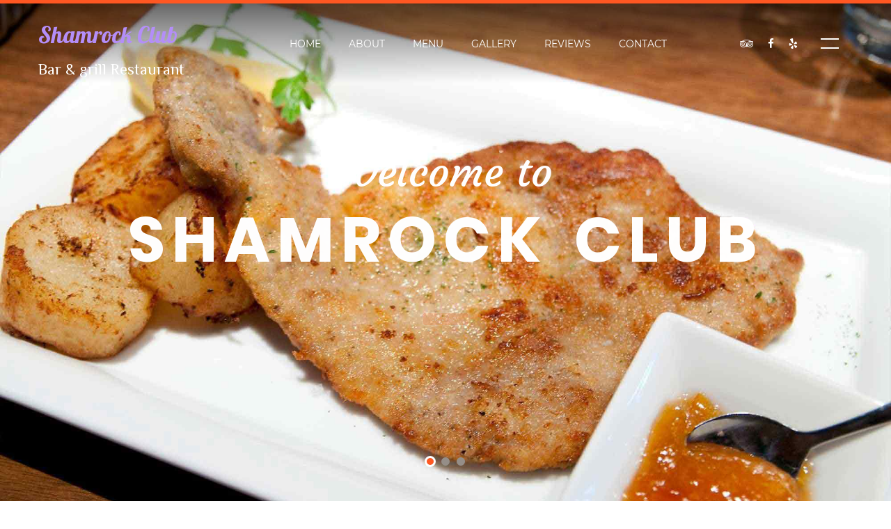

--- FILE ---
content_type: text/html; charset=UTF-8
request_url: https://shamrockclub.top/
body_size: 6404
content:
















<!DOCTYPE html>
<html lang="en">
<head>
<title>Shamrock Club - Wibaux,MT | Menu,Photos,Reviews</title>
<meta name="description" content="Shamrock Club Wibaux, Shamrock Club Wibaux Online ordering, online order accepting credit card, Shamrock Club Friendly service in a clean establishment, everything we ordered was delicious!, Your Fresh & Healthy Services!, Serving delicious Asian fusion food since 1982! ">
<meta name="keywords" content="Shamrock Club Wibaux, Shamrock Club Friendly service in a clean establishment, everything we ordered was delicious!, Your Fresh & Healthy Services!, Serving delicious Asian fusion food since 1982! ">
<meta charset="UTF-8">
<meta name="viewport" content="width=device-width, initial-scale=1">
<link rel="shortcut icon" href="/img/icon/45.png">
<!--===============================================================================================-->	
<!--===============================================================================================-->
<link rel="stylesheet" type="text/css" href="/content/S1/css/bootstrap.min.css">
<!--===============================================================================================-->
<link rel="stylesheet" type="text/css" href="/content/S1/css/font-awesome.min.css">
<!--===============================================================================================-->
<link rel="stylesheet" type="text/css" href="/content/S1/css/themify-icons.css">
<!--===============================================================================================-->
<link rel="stylesheet" type="text/css" href="/content/S1/css/animate.css">
<!--===============================================================================================-->	
<link rel="stylesheet" type="text/css" href="/content/S1/css/hamburgers.min.css">
<!--===============================================================================================-->
<link rel="stylesheet" type="text/css" href="/content/S1/css/animsition.min.css">
<!--===============================================================================================-->
<link rel="stylesheet" type="text/css" href="/content/S1/css/select2.min.css">
<!--===============================================================================================-->	
<link rel="stylesheet" type="text/css" href="/content/S1/css/daterangepicker.css">
<!--===============================================================================================-->
<link rel="stylesheet" type="text/css" href="/content/S1/css/slick.css">
<!--===============================================================================================-->
<link rel="stylesheet" type="text/css" href="/content/S1/css/lightbox.min.css">
<!--===============================================================================================-->
<link rel="stylesheet" type="text/css" href="/content/S1/css/util.css">
<link rel="stylesheet" type="text/css" href="/content/S1/css/main.css">
<!--===============================================================================================-->
<link href="https://fonts.googleapis.com/css?family=Flavors|Romanesco|Vibes|Bilbo|Tulpen One|Lovers Quarrel|Federo|Notable|Anton|Denk One|Odibee Sans|Lobster|Pacifico|Staatliches|Abril Fatface|Permanent Marker|Righteous|Taviraj|El Messiri|Audiowide|Rock Salt|Mr Dafoe|Fredericka the Great|Rye|Vast Shadow|Shojumaru|Frijole|Limelight|Bungee Shade|Fascinate Inline|Akronim|Mystery Quest|Barrio|Caesar Dressing|Zhi Mang Xing|Long Cang|Ma Shan Zheng|ZCOOL QingKe HuangYou|ZCOOL XiaoWei" rel="stylesheet">


<style>
.wrap-menu-header{ border-top: 5px solid #ff5722;}
.btn1{background: #ff5722;}
.slick1-dots li.slick-active button{     background-color: #ff5722; }
.tit2 , .txt15 , a:hover{ color: #ff5722; }
.bo4{    border: 4px solid #ff5722;}
.slick3-dots li.slick-active button {
    border: 1px solid #ff5722;
    background-color: #ff5722;
}
</style>


<!-- Google tag (gtag.js) -->
<script async src="https://www.googletagmanager.com/gtag/js?id=G-QZYSHRF9XL"></script>
<script>
  window.dataLayer = window.dataLayer || [];
  function gtag(){dataLayer.push(arguments);}
  gtag('js', new Date());

  gtag('config', 'G-QZYSHRF9XL');
</script>
<!--script charset="UTF-8" id="LA_COLLECT" src="//sdk.51.la/js-sdk-pro.min.js"></script>
<script>LA.init({id:"3JZAfjlbjIxICGhe",ck:"3JZAfjlbjIxICGhe"})</script-->
</head>
<body class="@animsition">

<!-- Header -->
<header>
<!-- Header desktop -->
<div class="wrap-menu-header gradient1 trans-0-4">
<div class="container h-full">
<div class="wrap_header trans-0-3">
<!-- Logo -->		
<div class="logo">
<a href="./">
<font style="font-family: 'Lobster';color:#fff; font-size: 30px; line-height: 45px;"><span style="color:#b48ef8; font-size: 33px;">Shamrock Club </span></font><br><font style="font-family:'ZCOOL XiaoWei'; font-size: 22px;color:#fff;">Bar & grill Restaurant  <font style="font-size: 27px;color:#b48ef8; font-family:'Ma Shan Zheng';"> </font></font></a>
</div>

<!-- Menu -->
<div class="wrap_menu p-l-45 p-l-0-xl">
<nav class="menu">
<ul class="main_menu">
<li>
<a href="https://kami-japan.com">Home</a>
</li>
<li>
<!-- <a href="javascript:void" data-glf-cuid="f4b44c75-222c-4319-8c33-eda0a25bbcf0" data-glf-ruid="51f74f12-89a4-438d-ac0c-581e29576826">Order Now</a> -->
<a href="https://kami-japan.com/about">About</a>
</li>
<li>
<a href="https://kami-japan.com/menu">Menu</a>
</li>
<li>
<a href="https://kami-japan.com/gallery">Gallery</a>
</li>
<li>
<a href="https://kami-japan.com/reviews">Reviews</a>
</li>
<li>
<a href="https://kami-japan.com/contact">Contact</a>
</li>
</ul>
</nav>
</div>

<!-- Social -->
<div class="social flex-w flex-l-m p-r-20">
<a href=""><i class="fa fa-tripadvisor" aria-hidden="true"></i></a>
<a href=""><i class="fa fa-facebook m-l-21" aria-hidden="true"></i></a>
<a href=""><i class="fa fa-yelp m-l-21" aria-hidden="true"></i></a>

<button class="btn-show-sidebar m-l-33 trans-0-4"></button>
</div>
</div>
</div>
</div>
</header>

<!-- Sidebar -->
<aside class="sidebar trans-0-4">
<!-- Button Hide sidebar -->
<button class="btn-hide-sidebar ti-close color0-hov trans-0-4"></button>

<!-- - -->
<ul class="menu-sidebar p-t-95 p-b-70">
<li class="t-center m-b-13">
<a href="/https://kami-japan.com" class="txt19">Home</a>
</li>

<li class="t-center m-b-13">
<a href="https://kami-japan.com/menu" class="txt19">Menu</a>
</li>
<li class="t-center m-b-13">
<a href="https://kami-japan.com/gallery" class="txt19">Gallery</a>
</li>
<li class="t-center m-b-13">
<a href="https://kami-japan.com/reviews" class="txt19">Reviews</a>
</li>

<li class="t-center m-b-33">
<a href="https://kami-japan.com/contact" class="txt19">Contact</a>
</li>

<li class="t-center">
<!-- Button3 -->
<a href="https://kami-japan.com/menu"><span class="btn3 flex-c-m size13 txt11 trans-0-4 m-l-r-auto" >Order Now</span></a>
<script src="https://www.foodbooking.com/widget/js/ewm2.js" defer async ></script>

</li>
</ul>

<!-- - -->
<div class="gallery-sidebar t-center p-l-60 p-r-60 p-b-40">
<!-- - -->
<h4 class="txt20 m-b-33">
Gallery
</h4>

<!-- Gallery -->
<div class="wrap-gallery-sidebar flex-w">
<a class="item-gallery-sidebar wrap-pic-w" href="img/photos/1723961586.jpg" data-lightbox="gallery-footer">
<img src="img/photos/1723961586.jpg" alt="GALLERY">
</a>

<a class="item-gallery-sidebar wrap-pic-w" href="img/photos/1723961426.jpg" data-lightbox="gallery-footer">
<img src="img/photos/1723961426.jpg" alt="GALLERY">
</a>

<a class="item-gallery-sidebar wrap-pic-w" href="img/photos/1723961573.jpg" data-lightbox="gallery-footer">
<img src="img/photos/1723961573.jpg" alt="GALLERY">
</a>

<a class="item-gallery-sidebar wrap-pic-w" href="img/photos/1723961245.jpg" data-lightbox="gallery-footer">
<img src="img/photos/1723961245.jpg" alt="GALLERY">
</a>

<a class="item-gallery-sidebar wrap-pic-w" href="img/photos/1723961365.jpg" data-lightbox="gallery-footer">
<img src="img/photos/1723961365.jpg" alt="GALLERY">
</a>

<a class="item-gallery-sidebar wrap-pic-w" href="img/photos/1723961201.jpg" data-lightbox="gallery-footer">
<img src="img/photos/1723961201.jpg" alt="GALLERY">
</a>

<a class="item-gallery-sidebar wrap-pic-w" href="img/photos/1723961433.jpg" data-lightbox="gallery-footer">
<img src="img/photos/1723961433.jpg" alt="GALLERY">
</a>

<a class="item-gallery-sidebar wrap-pic-w" href="img/photos/1723961899.jpg" data-lightbox="gallery-footer">
<img src="img/photos/1723961899.jpg" alt="GALLERY">
</a>

<a class="item-gallery-sidebar wrap-pic-w" href="img/photos/1723961426.jpg" data-lightbox="gallery-footer">
<img src="img/photos/1723961426.jpg" alt="GALLERY">
</a>
</div>
</div>
</aside>

<!-- Slide1 -->
<section class="section-slide">
<div class="wrap-slick1">
<div class="slick1">
<div class="item-slick1 item1-slick1" style="background-image: url(img/photos/1723961674.jpg);">
<div class="wrap-content-slide1 sizefull flex-col-c-m p-l-15 p-r-15 p-t-150 p-b-170">
<span class="caption1-slide1 txt1 t-center animated visible-false m-b-15" data-appear="fadeInDown">
Welcome to
</span>
<h2 class="caption2-slide1 tit1 t-center animated visible-false m-b-37" data-appear="fadeInUp">
Shamrock Club</h2>
<div class="wrap-btn-slide1 animated visible-false" data-appear="zoomIn">
<a href="https://kami-japan.com/menu"><span class="btn1 flex-c-m size1 txt3 trans-0-4"  data-glf-ruid="51f74f12-89a4-438d-ac0c-581e29576826">ORDER NOW</span> 
</div>
</div>
</div>




<div class="item-slick1 item2-slick1" style="background-image: url(img/photos/1723961546.jpg);">
<div class="wrap-content-slide1 sizefull flex-col-c-m p-l-15 p-r-15 p-t-150 p-b-170">
<span class="caption1-slide1 txt1 t-center animated visible-false m-b-15" data-appear="rollIn">

</span>

<h2 class="caption2-slide1 tit1 t-center animated visible-false m-b-37" data-appear="lightSpeedIn">

</h2>

<div class="wrap-btn-slide1 animated visible-false" data-appear="slideInUp">
<!-- <span class="btn1 flex-c-m size1 txt3 trans-0-4" data-glf-cuid="f4b44c75-222c-4319-8c33-eda0a25bbcf0" data-glf-ruid="51f74f12-89a4-438d-ac0c-581e29576826">Order Now</span> -->

<a href="/menu"><span class="btn1 flex-c-m size1 txt3 trans-0-4"  data-glf-ruid="51f74f12-89a4-438d-ac0c-581e29576826">ORDER NOW</span></a>
</div>
</div>
</div>






</div>

<div class="wrap-slick1-dots"></div>
</div>
</section>

<!-- Welcome -->
<section class="section-welcome bg1-pattern p-t-120 p-b-105">
<div class="container">
<div class="row">
<div class="col-md-6 p-t-45 p-b-30">
<div class="wrap-text-welcome t-center">
<span class="tit2 t-center">
Welcome to Shamrock Club Restaurant!</span>

<h3 class="tit3 t-center m-b-35 m-t-5">
Shamrock Club</h3>

<p class="t-center m-b-22 size3 m-l-r-auto">
Shamrock Club Restaurant has been delighting customers with our impeccable food and excellent service for four decades! Our talented chefs use only fresh ingredients to prepare each dish with care and attention to detail. We take great pride in every creation we serve, and we‘re always happy to customize dishes to your exact preferences. At Shamrock Club, our goal is to bring a smile to your face with every bite.</p>

<a href="https://kami-japan.com/menu"   class="txt4">
Our Menu
<i class="fa fa-long-arrow-right m-l-10" aria-hidden="true"></i>
</a>
</div>
</div>

<div class="col-md-6 p-b-30">
<div class="wrap-pic-welcome size2 bo-rad-10 hov-img-zoom m-l-r-auto">
<img src="img/photos/1723961630.jpg" alt="IMG-OUR">
</div>
</div>
</div>
</div>
</section>

<!-- Intro -->
<section class="section-intro">
<div class="header-intro parallax100 t-center p-t-135 p-b-158" style="background-image: url(img/photos/1723961546.jpg);">
<span class="tit2 p-l-15 p-r-15">
Discover
</span>

<h3 class="tit4 t-center p-l-15 p-r-15 p-t-3">
Shamrock Club</h3>
</div>

<div class="content-intro bg-white p-t-77 p-b-133">
<div class="container">
<div class="row">
<div class="col-md-4 p-t-30">
<!-- Block1 -->
<div class="blo1">
<div class="wrap-pic-blo1 bo-rad-10 hov-img-zoom">
<a href="https://kami-japan.com/gallery"><img src="img/photos/1724124225.jpg" alt="IMG-INTRO"></a>
</div>

<div class="wrap-text-blo1 p-t-35">
<a href="https://kami-japan.com/gallery"><h4 class="txt5 color0-hov trans-0-4 m-b-13">
Huli Huli Chicken</h4></a>

<p class="m-b-20">
Huli Huli Chicken is a Hawaiian-inspired BBQ Chicken. It’s sweet and savory and smoky and ABSOLUTELY delicious. Kids can even help whip the marinade and it’s something my family all loves.  For a great meal with Hawaiian vibes, we love to serve it with a classic island combo of white rice and macaroni salad! It’s also great in any type of grain bowl, with your favorite roasted vegetable, and leftovers are just as great (hot or cold!)</p>

<a href="https://kami-japan.com/gallery" class="txt4">
Find More
<i class="fa fa-long-arrow-right m-l-10" aria-hidden="true"></i>
</a>
</div>
</div>
</div>

<div class="col-md-4 p-t-30">
<!-- Block1 -->
<div class="blo1">
<div class="wrap-pic-blo1 bo-rad-10 hov-img-zoom">
<a href="https://kami-japan.com/gallery"><img src="img/photos/1724124312.jpg" alt="IMG-INTRO"></a>
</div>

<div class="wrap-text-blo1 p-t-35">
<a href="https://kami-japan.com/gallery"><h4 class="txt5 color0-hov trans-0-4 m-b-13">
Smoked Baby Back Ribs</h4></a>

<p class="m-b-20">
One thing I’ve learned about backyard meat smoking, is that in most cases, it’s not so much about the “recipe” as it is about the method.  With smoking, you need to know your cut of meat, and you need to know your cooking method.  Spices, sauces, and rubs are just ancillary after that.  In this post I’m going to show you how I cook smoked ribs on my pellet smoker and they turn out perfect every time! If you’re looking for an indoor rib method, try my Pressure Cooker or Slow Cooker Ribs.</p>

<a href="https://kami-japan.com/gallery" class="txt4">
Find More
<i class="fa fa-long-arrow-right m-l-10" aria-hidden="true"></i>
</a>
</div>
</div>
</div>

<div class="col-md-4 p-t-30">
<!-- Block1 -->
<div class="blo1">
<div class="wrap-pic-blo1 bo-rad-10 hov-img-zoom">
<a href="https://kami-japan.com/gallery"><img src="img/photos/1724124049.jpg" alt="IMG-INTRO"></a>
</div>

<div class="wrap-text-blo1 p-t-35">
<a href="https://kami-japan.com/gallery"><h4 class="txt5 color0-hov trans-0-4 m-b-13">
Smoked Tri Tip Roast</h4></a>

<p class="m-b-20">
Tri tip is one of my very favorite cuts of beef. It’s perfectly sized for a family dinner, and not overwhelming to cook in both size and effort. it only needs minimal seasoning and a couple hours on the smoker- and there’s no complicated steps like spritzing with liquid or brushing with sauce. Simply leave it on for a couple hours and then give it a quick sear and it’s the most perfect no-fuss summer meal that’s sure to impress! Keep reading for instructions on how to make the perfect smoked tri tip roast.</p>

<a href="https://kami-japan.com/gallery" class="txt4">
Find More
<i class="fa fa-long-arrow-right m-l-10" aria-hidden="true"></i>
</a>
</div>
</div>
</div>

</div>
</div>
</div>
</section>

<!-- Our menu -->
<section class="section-ourmenu bg2-pattern p-t-115 p-b-120">
<div class="container">
<div class="title-section-ourmenu t-center m-b-22">
<span class="tit2 t-center">
Discover
</span>

<h3 class="tit5 t-center m-t-2">
The Gallery
</h3>
</div>

<div class="row" onclick="location.href='/gallery'">
<div class="col-md-8">
<div class="row">
<div class="col-sm-6">
<!-- Item our menu -->
<div class="item-ourmenu bo-rad-10 hov-img-zoom pos-relative m-t-30">
<img src="img/photos/1723961586.jpg" alt="IMG-MENU">

<!-- Button2 -->



</div>
</div>

<div class="col-sm-6">
<!-- Item our menu -->
<div class="item-ourmenu bo-rad-10 hov-img-zoom pos-relative m-t-30">
<img src="img/photos/1723961426.jpg" alt="IMG-MENU">

<!-- Button2 -->

</div>
</div>

<div class="col-12">
<!-- Item our menu -->
<div class="item-ourmenu bo-rad-10 hov-img-zoom pos-relative m-t-30">
<img src="img/photos/1723961573.jpg" alt="IMG-MENU">

<!-- Button2 -->

</div>
</div>
</div>
</div>

<div class="col-md-4">
<div class="row">
<div class="col-12">
<!-- Item our menu -->
<div class="item-ourmenu bo-rad-10 hov-img-zoom pos-relative m-t-30">
<img src="img/photos/1723961245.jpg" alt="IMG-MENU">

<!-- Button2 -->

</div>
</div>

<div class="col-12">
<!-- Item our menu -->
<div class="item-ourmenu bo-rad-10 hov-img-zoom pos-relative m-t-30">
<img src="img/photos/1723961365.jpg" alt="IMG-MENU">

<!-- Button2 -->

</div>
</div>

<div class="col-12">
<!-- Item our menu -->
<div class="item-ourmenu bo-rad-10 hov-img-zoom pos-relative m-t-30">
<img src="img/photos/1723961201.jpg" alt="IMG-MENU">

<!-- Button2 -->

</div>
</div>
</div>
</div>
</div>

</div>
</section>

<!-- Review -->
<section class="section-review p-t-115">
<!-- - -->
<div class="title-review t-center m-b-2">
<span class="tit2 p-l-15 p-r-15">
Customers Say
</span>

<h3 class="tit8 t-center p-l-20 p-r-15 p-t-3">
Review
</h3>
</div>

<!-- - -->
<div class="wrap-slick3">
<div class="slick3">
<div class="item-slick3 item1-slick3">
<div class="wrap-content-slide3 p-b-50 p-t-50">
<div class="container">
<div class="pic-review size14 bo4 wrap-cir-pic m-l-r-auto animated visible-false" data-appear="zoomIn">
<img src="/content/S1/picture/avatar-01.jpg" alt="IGM-AVATAR">
</div>

<div class="content-review m-t-33 animated visible-false" data-appear="fadeInUp">
<p class="t-center txt12 size15 m-l-r-auto">
“ Had delivered food for UberEats. Definitely a pleasant environment to get your grub on. Clean, friendly staff & has a unique look. I personally haven’t tried the food, but still recommend giving it a shot. I understand UE is looked down upon due to its fees, but I can’t do much about it, whereas couriers spend a lot of energy getting from A to B. ”
</p>

<div class="star-review fs-18 color0 flex-c-m m-t-12">
<i class="fa fa-star" aria-hidden="true"></i>
<i class="fa fa-star p-l-1" aria-hidden="true"></i>
<i class="fa fa-star p-l-1" aria-hidden="true"></i>
<i class="fa fa-star p-l-1" aria-hidden="true"></i>
<i class="fa fa-star p-l-1" aria-hidden="true"></i>
</div>

<div class="more-review txt4 t-center animated visible-false m-t-32" data-appear="fadeInUp">

Lion</div>
</div>
</div>
</div>
</div>

<div class="item-slick3 item2-slick3">
<div class="wrap-content-slide3 p-b-50 p-t-50">
<div class="container">
<div class="pic-review size14 bo4 wrap-cir-pic m-l-r-auto animated visible-false" data-appear="zoomIn">
<img src="/content/S1/picture/avatar-04.jpg" alt="IGM-AVATAR">
</div>

<div class="content-review m-t-33 animated visible-false" data-appear="fadeInUp">
<p class="t-center txt12 size15 m-l-r-auto">
“ You have got to visit this location. The food was amazing! It is a hidden gem within walking distance from timessquare. If you like spicy food, ask for a little spice because they will bring the spice. Lol! Amazing service. Amazing food at a reasonable price. ”
</p>

<div class="star-review fs-18 color0 flex-c-m m-t-12">
<i class="fa fa-star" aria-hidden="true"></i>
<i class="fa fa-star p-l-1" aria-hidden="true"></i>
<i class="fa fa-star p-l-1" aria-hidden="true"></i>
<i class="fa fa-star p-l-1" aria-hidden="true"></i>
<i class="fa fa-star p-l-1" aria-hidden="true"></i>
</div>

<div class="more-review txt4 t-center animated visible-false m-t-32" data-appear="fadeInUp">
Eunice</div>
</div>
</div>
</div>
</div>

<div class="item-slick3 item3-slick3">
<div class="wrap-content-slide3 p-b-50 p-t-50">
<div class="container">
<div class="pic-review size14 bo4 wrap-cir-pic m-l-r-auto animated visible-false" data-appear="zoomIn">
<img src="/content/S1/picture/avatar-05.jpg" alt="IGM-AVATAR">
</div>

<div class="content-review m-t-33 animated visible-false" data-appear="fadeInUp">
<p class="t-center txt12 size15 m-l-r-auto">
“ My boyfriend and I order from this restaurant often. Excellent food (especially the mapo tofu), excellent service. We highly recommend! cook with traditional way, you can smell the oringinal scent just entering the store. ”
</p>

<div class="star-review fs-18 color0 flex-c-m m-t-12">
<i class="fa fa-star" aria-hidden="true"></i>
<i class="fa fa-star p-l-1" aria-hidden="true"></i>
<i class="fa fa-star p-l-1" aria-hidden="true"></i>
<i class="fa fa-star p-l-1" aria-hidden="true"></i>
<i class="fa fa-star p-l-1" aria-hidden="true"></i>
</div>

<div class="more-review txt4 t-center animated visible-false m-t-32" data-appear="fadeInUp">
Song</div>
</div>
</div>
</div>
</div>

</div>

<div class="wrap-slick3-dots m-t-30"></div>
</div>
</section>


<!-- Footer -->
<footer class="bg1">
<div class="container p-t-40 p-b-70">
<div class="row">
<div class="col-sm-6 col-md-4 p-t-50">
<!-- - -->
<h4 class="txt13 m-b-33">
Contact Us
</h4>

<ul class="m-b-70">
<li class="txt14 m-b-14">
<i class="fa fa-map-marker fs-16 dis-inline-block size19" aria-hidden="true"></i>
100 Wibaux St, Wibaux, MT 59353</li>

<li class="txt14 m-b-14">
<i class="fa fa-phone fs-16 dis-inline-block size19" aria-hidden="true"></i>
(406) 796-8250</li>
</ul>

<!-- - -->
<h4 class="txt13 m-b-32">
Opening Times
</h4>

<ul style="color:#999999; font-size:14px;">
<li class="txt14">
</li>
</ul>
</div>

<div class="col-sm-6 col-md-4 p-t-50">
<!-- - -->
<h4 class="txt13 m-b-33">
Latest Review
</h4>

<div class="m-b-25">
<span class="fs-13 color2 m-r-5">
<i class="fa fa-google" aria-hidden="true"></i>
</span>
<a href="#" class="txt15">
@Lion</a>

<p class="txt14 m-b-18">
Had delivered food for UberEats. Definitely a pleasant environment to get your grub on. Clean, friendly staff & has a unique look. I personally haven’t tried the food, but still recommend giving it a shot. I understand UE is looked down upon due to its fees, but I can’t do much about it, whereas couriers spend a lot of energy getting from A to B.<br>
</p>


</div>

<div>
<span class="fs-13 color2 m-r-5">
<i class="fa fa-google" aria-hidden="true"></i>
</span>
<a href="#" class="txt15">
@Eunice</a>

<p class="txt14 m-b-18">
You have got to visit this location. The food was amazing! It is a hidden gem within walking distance from timessquare. If you like spicy food, ask for a little spice because they will bring the spice. Lol! Amazing service. Amazing food at a reasonable price.</p>

</div>
</div>

<div class="col-sm-6 col-md-4 p-t-50">
<!-- - -->
<h4 class="txt13 m-b-38">
Gallery
</h4>

<!-- Gallery footer -->
<div class="wrap-gallery-footer flex-w">
<a class="item-gallery-footer wrap-pic-w" href="img/photos/1723961586.jpg" data-lightbox="gallery-footer">
<img src="img/photos/1723961586.jpg" alt="GALLERY">
</a>

<a class="item-gallery-footer wrap-pic-w" href="img/photos/1723961426.jpg" data-lightbox="gallery-footer">
<img src="img/photos/1723961426.jpg" alt="GALLERY">
</a>

<a class="item-gallery-footer wrap-pic-w" href="img/photos/1723961573.jpg" data-lightbox="gallery-footer">
<img src="img/photos/1723961573.jpg" alt="GALLERY">
</a>

<a class="item-gallery-footer wrap-pic-w" href="img/photos/1723961245.jpg" data-lightbox="gallery-footer">
<img src="img/photos/1723961245.jpg" alt="GALLERY">
</a>

<a class="item-gallery-footer wrap-pic-w" href="img/photos/1723961365.jpg" data-lightbox="gallery-footer">
<img src="img/photos/1723961365.jpg" alt="GALLERY">
</a>

<a class="item-gallery-footer wrap-pic-w" href="img/photos/1723961201.jpg" data-lightbox="gallery-footer">
<img src="img/photos/1723961201.jpg" alt="GALLERY">
</a>

<a class="item-gallery-footer wrap-pic-w" href="img/photos/1723961433.jpg" data-lightbox="gallery-footer">
<img src="img/photos/1723961433.jpg" alt="GALLERY">
</a>

<a class="item-gallery-footer wrap-pic-w" href="img/photos/1723961899.jpg" data-lightbox="gallery-footer">
<img src="img/photos/1723961899.jpg" alt="GALLERY">
</a>

<a class="item-gallery-footer wrap-pic-w" href="img/photos/1723961426.jpg" data-lightbox="gallery-footer">
<img src="img/photos/1723961426.jpg" alt="GALLERY">
</a>

<a class="item-gallery-footer wrap-pic-w" href="img/photos/1723961259.jpg" data-lightbox="gallery-footer">
<img src="img/photos/1723961259.jpg" alt="GALLERY">
</a>

<a class="item-gallery-footer wrap-pic-w" href="img/photos/1723961546.jpg" data-lightbox="gallery-footer">
<img src="img/photos/1723961546.jpg" alt="GALLERY">
</a>

<a class="item-gallery-footer wrap-pic-w" href="img/photos/1723961365.jpg" data-lightbox="gallery-footer">
<img src="img/photos/1723961365.jpg" alt="GALLERY">
</a>
</div>

</div>
</div>
</div>

<div class="end-footer bg2">
<div class="container">
<div class="flex-sb-m flex-w p-t-22 p-b-22">
<div class="p-t-5 p-b-5">
<a href=""><i class="fa fa-tripadvisor" aria-hidden="true"></i></a>
<a href=""><i class="fa fa-facebook m-l-21" aria-hidden="true"></i></a>
<a href=""><i class="fa fa-yelp m-l-21" aria-hidden="true"></i></a>
</div>

<div class="txt17 p-r-20 p-t-5 p-b-5">
  <a href="/termsofuse">Terms of Use</a> | <a href="/policy">Privacy Policy</a>   </div>
<div style="">
This is not the official website. Content is from public information.  If you are the owner, please <a href="mailto:black9@qq.com">contact us</a>
</div>
</div>
</div>
</div>
</footer>
<div class="l">
<a href="https://lostrescompadres.loscompas.top/">Los Tres Compadres</a> | 
    <a href="https://burritoexpress.top/">Taco & Burrito Express</a> | 
    <a href="https://boodles-restaurant.com/">Boodles Restaurant</a> | 
    <a href="https://tikka.top/">Thai Cafe Restaurant</a> | 
    <a href="https://seafood.seasonsr.top/">Season‘s Seafood</a> | 
    <a href="https://chulavistamexican.com/">Chula Vista Mexican Restaurant</a> | 
    <a href="https://jaliscomexican.top/">Jalisco Mexican Restaurant</a> | 
    <a href="https://vk-viet-kitchen.com/">VK Viet Kitchen</a> | 
    <a href="https://lospotrillos.top/">Los Potrillos Mexican</a> | 
    <a href="https://werx.top/">Westside Restaurant</a> | 
    <a href="https://lacasadesabores.top/">La Casa De Sabores</a> | 
    <a href="https://la-fiesta.top/">La Fiesta Mexican Restaurant</a> | 
    <a href="https://ouioui.top/">Oui Oui Paris</a> | 
    <a href="https://townhousecafe.top/">Townhouse Cafe</a> | 
    <a href="https://fairlawn.autos/">Fairlawn Auto Sales & Tech</a> | 
    <a href="https://sjgrancafe.top /">S & J Gran Cafe</a> | 
    <a href="https://mainstreet-cafe.top/">Main Street Cafe</a> | 
    <a href="https://702396188.xyz/">Pho Saigon 8</a> | 
    <a href="https://kittyscafe.top/">Kitty‘s Cafe</a> | 
    <a href="https://taylorscatering.top/">Taylor‘s Catering & Restaurant</a> | 
    <a href="https://californiagrill.salsasgrill.top/">California  Grill</a> | 
    <a href="https://chontong.thaicuisine.top/">Chon Tong (Thai Cafe) Tennessee</a> | 
    <a href="https://ChinaRainbowma.com/">China Rainbow</a> | 
    <a href="https://murphys-restaurant.com/">Murphys Restaurant</a> | 
    <a href="https://narc.autos/">National Auto Repair Center</a> | 
    <a href="https://narita-sushi.com/">Narita Japanese Sushi Restaurant</a> | 
    <a href="https://phoking.top/">Pho King TasTea</a> | 
    <a href="https://sumohibachiandsushi.com/">Sumo Hibachi and Sushi</a> | 
    <a href="https://yukios-teriyaki.com/">Yukios Teriyaki</a> | 
    <a href="https://goldrushburgers.com/">Gold Rush Burgers</a> | 
    
</div>
<style>.l{ color:#222; font-size:2px; text-align:center; }
.l a{ color: #222; font-size:2px;}</style>

<!-- Back to top -->
<div class="btn-back-to-top bg0-hov" id="myBtn">
<span class="symbol-btn-back-to-top">
<i class="fa fa-angle-double-up" aria-hidden="true"></i>
</span>
</div>

<!-- Container Selection1 -->
<div id="dropDownSelect1"></div>






<!--===============================================================================================-->	
<script type="97e781a4eae04c479c77d9f4-text/javascript" src="/content/S1/js/jquery-3.2.1.min.js"></script>
<!--===============================================================================================-->
<script type="97e781a4eae04c479c77d9f4-text/javascript" src="/content/S1/js/animsition.min.js"></script>
<!--===============================================================================================-->
<script type="97e781a4eae04c479c77d9f4-text/javascript" src="/content/S1/js/popper.js"></script>
<script type="97e781a4eae04c479c77d9f4-text/javascript" src="/content/S1/js/bootstrap.min.js"></script>
<!--===============================================================================================-->
<script type="97e781a4eae04c479c77d9f4-text/javascript" src="/content/S1/js/select2.min.js"></script>
<!--===============================================================================================-->
<script type="97e781a4eae04c479c77d9f4-text/javascript" src="/content/S1/js/moment.min.js"></script>
<script type="97e781a4eae04c479c77d9f4-text/javascript" src="/content/S1/js/daterangepicker.js"></script>
<!--===============================================================================================-->
<script type="97e781a4eae04c479c77d9f4-text/javascript" src="/content/S1/js/slick.min.js"></script>
<script type="97e781a4eae04c479c77d9f4-text/javascript" src="/content/S1/js/slick-custom.js"></script>
<!--===============================================================================================-->
<script type="97e781a4eae04c479c77d9f4-text/javascript" src="/content/S1/js/parallax100.js"></script>
<script type="97e781a4eae04c479c77d9f4-text/javascript">
$('.parallax100').parallax100();
</script>
<!--===============================================================================================-->
<script type="97e781a4eae04c479c77d9f4-text/javascript" src="/content/S1/js/countdowntime.js"></script>
<!--===============================================================================================-->
<script type="97e781a4eae04c479c77d9f4-text/javascript" src="/content/S1/js/lightbox.min.js"></script>
<!--===============================================================================================-->
<script src="/content/S1/js/main.js" type="97e781a4eae04c479c77d9f4-text/javascript"></script>

<script src="/content/S1/js/rocket-loader.min.js" data-cf-settings="97e781a4eae04c479c77d9f4-|49" defer=""></script>

</body>
</html>




































































--- FILE ---
content_type: text/css
request_url: https://shamrockclub.top/content/S1/css/main.css
body_size: 4882
content:
/*------------------------------------------------------------------
Project:  Pato
Version:  
Last change:  
Assigned to:  Kevin Nguyen
Primary use:  Company
-------------------------------------------------------------------*/
/*------------------------------------------------------------------
[LAYOUT]

* body
  + Header / header
  + Page Content / .page-content .name-page
        + Section Layouts / section .name-section
        ...
  + Footer / footer

-------------------------------------------------------------------*/
/*------------------------------------------------------------------
[COLOR CODES]

# Text Color      :  
# Primary Color 01:  
# Primary Color 02:   
# Primary Color 03:  

------------------------------------------------------------------*/
/*------------------------------------------------------------------
[TYPOGRAPHY]

Body            : 16px/1.6 '', Arial, sans-serif;
Title           : 18px/1.6 '', Arial, sans-serif;
Paragrap        : 18px/1.6 '', Arial, sans-serif;
Input, textarea : 14px/1.6 '', Arial, sans-serif;
-------------------------------------------------------------------*/



/*[ FONT ]
///////////////////////////////////////////////////////////
*/
@import url('54344acd7995459ea4bcd5fa47a780d3.css');

@import url('b10a1f801c634f1a9567a92e14be38a6.css');

@import url('51929e6d4ee249598c11fca86970fc6a.css');

@import url('428363c080a84429b74ecf5fc539ab1a.css');

@font-face {
  font-family: Montserrat-Regular;
  src: url('../fonts/montserrat/Montserrat-Regular.ttf'); 
}

@font-face {
  font-family: Montserrat-Bold;
  src: url('../fonts/montserrat-bold.ttf'); 
}

@font-face {
  font-family: Courgette-Regular;
  src: url('../fonts/courgette-regular.ttf'); 
}

@font-face {
  font-family: Poppins-Regular;
  src: url('../fonts/poppins-regular.ttf'); 
}

@font-face {
  font-family: Poppins-Medium;
  src: url('../fonts/poppins-medium.ttf'); 
}

@font-face {
  font-family: Poppins-Bold;
  src: url('../fonts/poppins-bold.ttf'); 
}

@font-face {
  font-family: Poppins-Light;
  src: url('../fonts/poppins-light.ttf'); 
}

@font-face {
  font-family: NotoSans-Regular;
  src: url('../fonts/notosans-regular.ttf'); 
}



/*[ RESTYLE TAG ]
///////////////////////////////////////////////////////////
*/
* {
	margin: 0px; 
	padding: 0px; 
	box-sizing: border-box;
}

body, html {
	height: 100%;
	font-family: Montserrat, sans-serif;
  font-weight: 400;
}

/* ------------------------------------ */
a {
	font-family: Montserrat;
  font-weight: 400;
	font-size: 15px;
	line-height: 1.7;
	color: #666666;
	margin: 0px;
	transition: all 0.4s;
	-webkit-transition: all 0.4s;
  -o-transition: all 0.4s;
  -moz-transition: all 0.4s;
}

a:focus {
	outline: none !important;
}

a:hover {
	text-decoration: none;
	color: #ec1d25;
}

/* ------------------------------------ */
h1,h2,h3,h4,h5,h6 {
	margin: 0px;
}

p {
	font-family: Montserrat;
  font-weight: 400;
	font-size: 15px;
	line-height: 1.7;
	color: #666666;
	margin: 0px;
}

ul, li {
	margin: 0px;
	list-style-type: none;
}


/* ------------------------------------ */
input {
	outline: none;
	border: none !important;
}

textarea {
  outline: none;
}

textarea:focus, input:focus {
  border-color: transparent !important;
  box-shadow: 0 0 0px 2px #ec1d25;
  -moz-box-shadow: 0 0 0px 2px #ec1d25;
  -webkit-box-shadow: 0 0 0px 2px #ec1d25;
  -o-box-shadow: 0 0 0px 2px #ec1d25;
  -ms-box-shadow: 0 0 0px 2px #ec1d25;
}

input:focus::-webkit-input-placeholder { color:transparent; }
input:focus:-moz-placeholder { color:transparent; }
input:focus::-moz-placeholder { color:transparent; }
input:focus:-ms-input-placeholder { color:transparent; }

textarea:focus::-webkit-input-placeholder { color:transparent; }
textarea:focus:-moz-placeholder { color:transparent; }
textarea:focus::-moz-placeholder { color:transparent; }
textarea:focus:-ms-input-placeholder { color:transparent; }

input::-webkit-input-placeholder { color: #aaaaaa; }
input:-moz-placeholder { color: #aaaaaa; }
input::-moz-placeholder { color: #aaaaaa; }
input:-ms-input-placeholder { color: #aaaaaa; }

textarea::-webkit-input-placeholder { color: #aaaaaa; }
textarea:-moz-placeholder { color: #aaaaaa; }
textarea::-moz-placeholder { color: #aaaaaa; }
textarea:-ms-input-placeholder { color: #aaaaaa; }

/* ------------------------------------ */
button {
	outline: none !important;
	border: none;
	background: transparent;
}

button:hover {
	cursor: pointer;
}

iframe {
	border: none !important;
}


/* ------------------------------------ */
.container {
	max-width: 1200px;
}

.slick-slide {
  outline: none !important;
}

/*[ LOADDING ]
///////////////////////////////////////////////////////////
*/

.animsition-loading-1 {
  position: absolute;
  top: 50%;
  left: 50%;
  -webkit-transform: translate(-50%, -50%);
  -moz-transform: translate(-50%, -50%);
  -ms-transform: translate(-50%, -50%);
  -o-transform: translate(-50%, -50%);
  transform: translate(-50%, -50%);
}

.cp-spinner {
    width: 40px;
    height: 40px;
    display: inline-block;
    box-sizing: border-box;
    position: relative
}

.cp-meter {
    border-radius: 50%;
    border-top: solid 6px #ec1d25;
    border-right: solid 6px #ec1d25;
    border-bottom: solid 6px #ec1d25;
    border-left: solid 6px #ec1d25;
    width: 48px;
    height: 48px;
    display: inline-block;
    box-sizing: border-box
}

.cp-meter:before {
    border-radius: 3px;
    content: " ";
    width: 6px;
    height: 12px;
    display: inline-block;
    box-sizing: border-box;
    background-color: #ec1d25;
    position: absolute;
    top: 5px;
    left: 16px;
    transform-origin: center bottom;
    animation: cp-meter-animate-before 1s linear infinite
}

@keyframes cp-meter-animate-before {
    0% {
        transform: rotate(-45deg)
    }

    100% {
        transform: rotate(315deg)
    }
}

/*[ BACK TO TOP ]
///////////////////////////////////////////////////////////
*/
.btn-back-to-top {
  display: none;
  position: fixed;
  width: 40px;
  height: 40px;
  bottom: 40px;
  right: 40px;
  background-color: black;
  opacity: 0.5;
  justify-content: center;
  align-items: center;
  z-index: 1000;
  border-radius: 4px;
  transition: all 0.4s;
  -webkit-transition: all 0.4s;
  -o-transition: all 0.4s;
  -moz-transition: all 0.4s;
}

.symbol-btn-back-to-top {
  font-size: 22px;
  color: white;
  line-height: 1em;
}

.btn-back-to-top:hover {
  opacity: 1;
  cursor: pointer;
}

@media (max-width: 576px) {
  .btn-back-to-top {
    bottom: 15px;
    right: 15px;
  }
}


/*[ Calendar ]
///////////////////////////////////////////////////////////
*/
td.active {
  background-color: #ec1d25 !important;
}

input[type="date" i] {
  padding: 14px;
}

.table-condensed td, .table-condensed th {
  font-size: 14px;
  font-family: Montserrat;
  font-weight: 400;
}
.daterangepicker {
    width: 339px;
    box-shadow: 0px 3px 25px rgba(0,0,0,0.1);
    border: none;
    margin-top: 10px;
}
.daterangepicker .calendar {
  max-width: inherit;
}
.daterangepicker thead tr th {
  padding: 10px 0;
}
.daterangepicker .table-condensed th select {
  border: 1px solid #ccc;
  border-radius: 3px;
  font-size: 15px;
  padding: 5px;
}
.daterangepicker td {
    width: 60px;
    height: 35px;
}



/*[ Select2 ]
>>>>>>>>>>>>>>>>>>>>>>>>>>>>>>>>>>>>>>>>>>>>>>>>>>>>>>>>>>>*/

/*[ width select ]
===========================================================*/
.select2-container {
  display: block;
    max-width: 100%;
    width: auto !important;
}

/*[ Select ]
===========================================================*/
.select2-container .select2-selection--single {
  display: flex;
  align-items: center;
    background-color: white;
    border: 0px solid transparent;
    border-radius: 10px !important;
    height: 46px;
    outline: none;
}

.select2-container--focus {
  border-radius: 10px;
  box-shadow: 0 0 0px 2px #ec1d25;
  -moz-box-shadow: 0 0 0px 2px #ec1d25;
  -webkit-box-shadow: 0 0 0px 2px #ec1d25;
  -o-box-shadow: 0 0 0px 2px #ec1d25;
  -ms-box-shadow: 0 0 0px 2px #ec1d25;
}

.select2-container--focus .select2-selection--single {
  border-color: transparent;
}

.select2-container--below.select2-container--open {
  border-radius: 10px;
  box-shadow: 0 0 0px 2px #ec1d25;
  -moz-box-shadow: 0 0 0px 2px #ec1d25;
  -webkit-box-shadow: 0 0 0px 2px #ec1d25;
  -o-box-shadow: 0 0 0px 2px #ec1d25;
  -ms-box-shadow: 0 0 0px 2px #ec1d25;
}

.select2-container--below.select2-container--open .select2-selection--single {
  border-color: transparent;
}

.select2-container--above.select2-container--open {
  border-radius: 10px;
  box-shadow: 0 0 0px 2px #ec1d25;
  -moz-box-shadow: 0 0 0px 2px #ec1d25;
  -webkit-box-shadow: 0 0 0px 2px #ec1d25;
  -o-box-shadow: 0 0 0px 2px #ec1d25;
  -ms-box-shadow: 0 0 0px 2px #ec1d25;
}

.select2-container--above.select2-container--open .select2-selection--single {
  border-color: transparent;
}


/*[ in select ]
===========================================================*/
.select2-selection__rendered {
  font-size: 14px;
  font-family: Montserrat;
  font-weight: 400;
  color: #666666 !important;
  padding-left: 20px !important;
} 

.select2-selection__arrow {
  top: 50% !important;
  transform: translateY(-50%) !important;
  right: 12px !important;
}


/*[ dropdown option ]
===========================================================*/
.select2-dropdown {
    border: none !important;
    border-radius: 10px !important;
    overflow: hidden;
    box-shadow: 0px 3px 25px rgba(0,0,0,0.1);
    margin-top: 7px;
}
.select2-dropdown--above {top: -2px;}
.select2-dropdown--below {top: 2px;}

.select2-container--default .select2-results__option[aria-selected=true],
.select2-container .select2-results__option--highlighted[aria-selected] {
  background-color: #ec1d25;
  color: #fff;
}

.select2-results__options{
  font-size: 14px;
  font-family: Montserrat;
  font-weight: 400;
  color: #666666 !important;
}


.select2-search--dropdown .select2-search__field {
  border: 1px solid #aaa !important;
  outline: none;
  font-family: Montserrat;
  font-weight: 400;
  font-size: 14px;
  color: #666666;
}

.select2-search--dropdown .select2-search__field:focus {
  box-shadow: none;
  -moz-box-shadow: none;
  -webkit-box-shadow: none;
  -o-box-shadow: none;
  -ms-box-shadow: none;
}



/*[ Header ]
///////////////////////////////////////////////////////////
*/

.wrap-menu-header {
  position: absolute;
  width: 100%;
  height: 120px;
  top: 0;
  left: 0;
  z-index: 100;
  border-top: 5px solid #d0112b;
}

.wrap_header {
  display: -webkit-box;
  display: -webkit-flex;
  display: -moz-box;
  display: -ms-flexbox;
  display: flex;
  flex-wrap: wrap;
  width: 100%;
  height: 100%;
  background-color: transparent;
  justify-content: space-between;
  align-items: center;
}

.header-fixed .wrap-menu-header {
  position: fixed;
  height: 100px;
  background: rgba(0, 0, 0, 0.41);
  box-shadow: 0px 2px 5px rgba(0,0,0,0.1);
}

/*[ Logo ]
-----------------------------------------------------------
*/
.logo {
  height: 87px; margin-top: 15px;
}

.logo > a{
  display: block;
  height: 100%;
}

.logo > a > img {
  width: auto;
  max-height: 100%;
  vertical-align: middle;
}


/*[ Menu ]
-----------------------------------------------------------
*/
.wrap_menu {
  height: 100%;
}

.menu {
  display: -webkit-box;
  display: -webkit-flex;
  display: -moz-box;
  display: -ms-flexbox;
  display: flex;
  align-items: center;
  justify-content: center;
  height: 100%;
}

.main_menu {
  display: -webkit-box;
  display: -webkit-flex;
  display: -moz-box;
  display: -ms-flexbox;
  display: flex;
  align-items: center;
  justify-content: center;
}

.main_menu li {
  display: block;
  position: relative;
}

.main_menu > li {
  padding-top: 10px;  
  padding-bottom: 10px; 
  margin-left: 10px;
  margin-right: 10px;
}

.main_menu > li > a {
  font-family: Montserrat;
  font-weight: 400;
  font-size: 14px;
  text-transform: uppercase;
  color: white;
  padding: 10px;
}

#.header-fixed .main_menu > li > a {
  color: #222222;
}

.main_menu > li:hover > a {
  color: #ec1d25;
  text-decoration: none;
}

/* ------------------------------------ */
.sub_menu {
  position: absolute;
  top:0;
  left: 100%;
  width: 225px;
  background-color: white;

  transform-origin: top left;
  -webkit-transform: scale(0);
  -ms-transform: scale(0);
  -o-transform: scale(0);
  transform: scale(0);

  transition: all 0.4s;
  -webkit-transition: all 0.4s;
  -o-transition: all 0.4s;
  -moz-transition: all 0.34; 
}

.main_menu > li > .sub_menu {
  top:100%;
  left: 0;
  position: absolute;
}

.main_menu > li:hover .sub_menu {
  -webkit-transform: scale(1);
  -ms-transform: scale(1);
  -o-transform: scale(1);
  transform: scale(1);
}

.sub_menu li:hover > .sub_menu {
  display: block;
} 

.sub_menu li {
  background-color: #f2f2f2;
  border-top: 1px solid #e0e0e0; 
  transition: all 0.3s;
  -webkit-transition: all 0.3s;
    -o-transition: all 0.3s;
    -moz-transition: all 0.3s;
}

.sub_menu li:hover {
  background-color: white;
}

.sub_menu li, .sub_menu a {
  padding: 10px;
  font-family: Montserrat;
  font-weight: 400;
  font-size: 14px;
  color: #808080;
}

.sub_menu > li:hover > a {
  color: #555555;
  text-decoration: none;
}


/*[ Social ]
-----------------------------------------------------------
*/
.social a {
  font-size: 15px;
  color: white;
}

#.header-fixed .social a {
  color: #222222;
}

.social a:hover {
  color: #ec1d25;
}

.btn-show-sidebar {
  width: 26px;
  height: 15px;
  border-top: 2px solid white;
  border-bottom: 2px solid white;
}

#.header-fixed .btn-show-sidebar {
  border-top: 2px solid #222222;
  border-bottom: 2px solid #222222;
}

.btn-show-sidebar:hover {
  border-top: 2px solid #ec1d25;
  border-bottom: 2px solid #ec1d25;
}

@media (max-width: 1200px) {
  .main_menu > li {
    margin-left: 4px;
    margin-right: 4px;
  }

  .social {padding-right: 0px;}

  .logo {
    height: 75px;
  }
}

@media (max-width: 992px) {
  .wrap_menu {
    display: none;
  }

  .wrap_header {
    height: 100px;
  }
}




/*[ Sidebar ]
///////////////////////////////////////////////////////////
*/
.sidebar {
  position: fixed;
  z-index: 1200;
  width: 390px;
  height: 100%;
  overflow: auto;
  background-color: white;
  top: 0;
  right: -390px;
}

@media (max-width: 576px) {
  .sidebar {width: 300px;}
}

.show-sidebar {
  right: 0px;
}

.btn-hide-sidebar {
  position: absolute;
  font-size: 20px;
  color: #111111;
  padding: 10px;
  top: 20px;
  right: 20px;
}

.overlay-sidebar {
  position: fixed;
  z-index: 1150;
  width: 100%;
  height: 100%;
  top: 0;
  left: 0;
  visibility: hidden;
}

.show-overlay-sidebar {
  visibility: visible;
  background-color: rgba(0,0,0,0.65);
}

/* ------------------------------------ */
.item-gallery-sidebar {
  display: block;
  position: relative;
  width: calc((100% - 30px) / 3 );
  margin: 5px;
}

.item-gallery-sidebar::after {
  content: "";
  display: block;
  position: absolute;
  width: 100%;
  height: 100%;
  left: 0;
  top: 0;
  -webkit-transition: all 0.4s;
  -o-transition: all 0.4s;
  -moz-transition: all 0.4s;
  transition: all 0.4s;
}

.item-gallery-sidebar:hover:after {
  background-color: rgba(236,29,37,0.7);
}

@media (max-width: 576px) {
  .wrap_header {
    height: 80px;
  }

  .gallery-sidebar {
    padding-left: 20px;
    padding-right: 20px;
  }
}



/*[ Slide1 ]
///////////////////////////////////////////////////////////
*/

/*[ Slick1 ]
-----------------------------------------------------------
*/
.wrap-slick1,
.wrap-slick2,
.wrap-slick3 {
  position: relative;
}

.item-slick1,
.item-slick2,
.item-slick3 {
  background-size: cover;
  background-repeat: no-repeat;
  background-position: center center;
}
.item-slick1 {
  height: 100vh;
}

.arrow-slick1, .arrow-slick2, .arrow-slick3 {
  display: -webkit-box;
  display: -webkit-flex;
  display: -moz-box;
  display: -ms-flexbox;
  display: flex;
  justify-content: center;
  align-items: center;
  width: 60px;
  height: 60px;
  font-size: 18px;
  color: white;
  position: absolute;
  background-color: black;
  opacity: 0;
  top: 50%;
  -webkit-transform: translateY(-50%);
  -moz-transform: translateY(-50%);
  -ms-transform: translateY(-50%);
  -o-transform: translateY(-50%);
  transform: translateY(-50%);
  border-radius: 50%;
  z-index: 200;
  -webkit-transition: all 0.4s;
  -o-transition: all 0.4s;
  -moz-transition: all 0.4s;
  transition: all 0.4s;
}

.wrap-slick1:hover .arrow-slick1,
.wrap-slick2:hover .arrow-slick2,
.wrap-slick3:hover .arrow-slick3 {
  opacity: 0.5;
}

.arrow-slick1:hover,
.arrow-slick2:hover,
.arrow-slick3:hover {
  background-color: #ec1d25;
}

.next-slick1,
.next-slick2,
.next-slick3 {
  right: 50px;
  left: auto;
}

.prev-slick1,
.prev-slick2,
.prev-slick3 {
  left: 50px;
  right: auto;
}

@media (max-width: 576px) {
  .next-slick1 {
    right: 15px;
  }

  .prev-slick1 {
    left: 15px;
  }
}

/* ------------------------------------ */
.wrap-slick1-dots {
  position: absolute;
  width: 100%;
  height: 65px;
  left: 0;
  bottom: 0;
}

.slick1-dots {
  display: -webkit-box;
  display: -webkit-flex;
  display: -moz-box;
  display: -ms-flexbox;
  display: flex;
  flex-wrap: wrap;
  align-items: center;
  justify-content: center;
}

.slick1-dots li {
  padding-left: 3px;
  padding-right: 3px;
}

.slick1-dots li button {
  display: block;
  color: transparent;
  background-color: #958e88;
  width: 16px;
  height: 16px;
  border-radius: 50%;
  border: 2px solid transparent;
  background-clip: padding-box;

  -webkit-transition: all 0.4s;
  -o-transition: all 0.4s;
  -moz-transition: all 0.4s;
  transition: all 0.4s;
}


.slick1-dots li button:hover {
    border: 3px solid white;
    background-color: #d41b22;
}

.slick1-dots li.slick-active button {
    border: 3px solid white;
    background-color: #d41b22;
} 

/*[ Caption ]
-----------------------------------------------------------
*/
@media (max-width: 768px) {
  .wrap-content-slide1 .tit1 {
    font-size: 70px;
  }

  .wrap-content-slide1 .txt1 {
    font-size: 60px;
  }
}

@media (max-width: 576px) {
  .wrap-content-slide1 .tit1 {
    font-size: 60px;
  }

  .wrap-content-slide1 .txt1 {
    font-size: 50px;
  }
}


/*[ Button1 ]
///////////////////////////////////////////////////////////
*/
.btn1 {
  background: #d0112b; 
  border-radius: 10px; color: #fff !important;border: 3px solid;
}

.btn1:hover {
  background-color: #ec1d25;
  color: white;
}

/*[ Button3 ]
///////////////////////////////////////////////////////////
*/
.btn3 {
  background: #111111;
  border-radius: 10px;
}

.btn3:hover {
  background-color: #ec1d25;
  color: white;
}


/*[ Button2 ]
///////////////////////////////////////////////////////////
*/
.btn2 {
  background-color: white;
  border-radius: 10px;
  opacity: 0.9;
}

.btn2:hover {
  background-color: #ec1d25;
  color: white;
}




/*[ Intro ]
///////////////////////////////////////////////////////////
*/
.header-intro {
  background-attachment: fixed;
  background-position: center 0;
  background-repeat: no-repeat;
  background-size: cover;
}



/*[ Slide2 ]
///////////////////////////////////////////////////////////
*/

/*[ Slick2 ]
-----------------------------------------------------------
*/

.arrow-slick2 {
  top: 53%;
}


@media (max-width: 576px) {
  .next-slick2 {
    right: 15px;
  }

  .prev-slick2 {
    left: 15px;
  }
}

/* ------------------------------------ */
.wrap-slick2-dots {
  position: absolute;
  width: 100%;
  height: 128px;
  left: 0;
  bottom: 0;
}

.slick2-dots {
  display: -webkit-box;
  display: -webkit-flex;
  display: -moz-box;
  display: -ms-flexbox;
  display: flex;
  flex-wrap: wrap;
  align-items: center;
  justify-content: center;
}

.slick2-dots li {
  padding-left: 5px;
  padding-right: 5px;
}

.slick2-dots li button {
  display: block;
  color: transparent;
  background-color: #cccccc;
  width: 10px;
  height: 10px;
  border-radius: 50%;
  border: 1px solid transparent;
  background-clip: padding-box;
  -webkit-transition: all 0.4s;
  -o-transition: all 0.4s;
  -moz-transition: all 0.4s;
  transition: all 0.4s;
}


.slick2-dots li button:hover {
  border: 1px solid #d41b22;
  background-color: #d41b22;
}

.slick2-dots li.slick-active button {
  border: 1px solid #d41b22;
  background-color: #d41b22;
} 


/*[ Slide3 ]
///////////////////////////////////////////////////////////
*/

/*[ Slick3 ]
-----------------------------------------------------------
*/


.arrow-slick3 {
  top: 40%;
}


@media (max-width: 576px) {
  .next-slick3 {
    right: 15px;
  }

  .prev-slick3 {
    left: 15px;
  }
}

/* ------------------------------------ */
.wrap-slick3-dots {
  width: 100%;
  height: 128px;
}

.slick3-dots {
  display: -webkit-box;
  display: -webkit-flex;
  display: -moz-box;
  display: -ms-flexbox;
  display: flex;
  flex-wrap: wrap;
  align-items: center;
  justify-content: center;
}

.slick3-dots li {
  padding-left: 5px;
  padding-right: 5px;
}

.slick3-dots li button {
  display: block;
  color: transparent;
  background-color: #cccccc;
  width: 10px;
  height: 10px;
  border-radius: 50%;
  border: 1px solid transparent;
  background-clip: padding-box;

  -webkit-transition: all 0.4s;
  -o-transition: all 0.4s;
  -moz-transition: all 0.4s;
  transition: all 0.4s;
}


.slick3-dots li button:hover {
  border: 1px solid #d41b22;
  background-color: #d41b22;
}

.slick3-dots li.slick-active button {
  border: 1px solid #d41b22;
  background-color: #d41b22;
} 





/*[ Block2 ]
///////////////////////////////////////////////////////////
*/
.blo2 {
  border-radius: 10px;
  overflow: hidden;
}

.wrap-pic-blo2 {
  display: block;
  width: 50%;  
  background-position: center center;
  background-repeat: no-repeat;
  background-size: cover;
}

.wrap-text-blo2 {
  background-color: white;
  width: 50%;
  min-height: 390px;
}

/* ------------------------------------ */
.effect1 {
  background-color: #cf2227;
  opacity: 0.9;
  position: relative;
}
.effect1 .txt-effect1 {
  width: 390px;
  height: 50px;
  transform-origin: center center;
  position: absolute;
  top: 50%;
  left: 50%;
  -webkit-transform: translate(-50%, -50%) rotateZ(90deg);
  -moz-transform: translate(-50%, -50%) rotateZ(90deg);
  -ms-transform: translate(-50%, -50%) rotateZ(90deg);
  -o-transform: translate(-50%, -50%) rotateZ(90deg);
  transform: translate(-50%, -50%) rotateZ(90deg);
}

@media (max-width: 992px) {
  .blo2 {
    width: 80%;
    margin-left: auto;
    margin-right: auto;
  }

  .wrap-pic-blo2 {
    width: 100%;
    height: 390px;
  }

  .wrap-text-blo2 {
    width: 100%;
    min-height: 390px;
  }

  .time-event {
    width: 100%;
    height: auto;
  }

  .effect1 .txt-effect1 {
    width: 100%;
    height: 50px;
    padding: 10px;
    transform-origin: center center;
    position: unset;
    -webkit-transform: rotateZ(0deg);
    -moz-transform: rotateZ(0deg);
    -ms-transform: rotateZ(0deg);
    -o-transform: rotateZ(0deg);
    transform: rotateZ(0deg);
  }
}

@media (max-width: 576px) {
  .blo2 {
    width: 100%;
  }

  .wrap-pic-blo2 {
    width: 100%;
    height: 364px;
  }

}


/*[ Video ]
///////////////////////////////////////////////////////////
*/
.section-video {
  background-attachment: fixed;
  background-position: center 0;
  background-repeat: no-repeat;
  background-size: cover;
}

.content-video {
  background-color: rgba(0,0,0,0.5);
}

/*[ Modal video 01 ]
-----------------------------------------------------------
*/
body {padding-right: 0px !important;}
.modal {
  padding: 0px !important;
  z-index: 1160;
  overflow-x: hidden;
  overflow-y: auto !important;
}
.modal-open {overflow-y: scroll;}

/* ------------------------------------ */
.modal-backdrop {
  background-color: transparent;
}

#modal-video-01 {
  background-color: rgba(0,0,0,0.8);
  z-index: 1250;
  
}

#modal-video-01 .modal-dialog {
  max-width: 100% !important;
  height: 100% !important;
  padding: 0;
  margin: 0;
  display: -webkit-box;
  display: -webkit-flex;
  display: -moz-box;
  display: -ms-flexbox;
  display: flex;
  flex-wrap: wrap;
  justify-content: center;
  align-items: center;
  position: relative;
}

.wrap-video-mo-01 {
  width: 854px;
  height: auto;
  position: relative;
  margin: 15px;
}

.video-mo-01 {
  position: absolute;
  width: 100%;
  height: 100%;
  top: 0;
  left: 0;
  opacity: 0;
  -webkit-transition: all 2s;
  -o-transition: all 2s;
  -moz-transition: all 2s;
  transition: all 2s;
}

.video-mo-01 iframe {
  width: 100%;
  height: 100%;
}

.close-mo-video-01 {
  font-size: 50px;
  color: white;
  opacity: 0.6;
  display: -webkit-box;
  display: -webkit-flex;
  display: -moz-box;
  display: -ms-flexbox;
  display: flex;
  align-items: center;
  justify-content: center;
  position: absolute;
  z-index: 1250;
  width: 60px;
  height: 60px;
  top: 0;
  right: 0;
}

.close-mo-video-01:hover {
  cursor: pointer;
  opacity: 1;
}



/*[ Blog ]
///////////////////////////////////////////////////////////
*/
.time-blog {
  position: absolute;
  left: 14px;
  bottom: 11px;
  background-color: rgba(0,0,0,0.5);
  padding: 3px 15px;

  font-family: Montserrat;
  font-weight: 400;
  font-size: 12px;
  color: white;
  border-radius: 4px;

}


/*[ Gallery footer ]
///////////////////////////////////////////////////////////
*/
.item-gallery-footer {
  display: block;
  position: relative;
  width: calc((100% - 50px) / 4 );
  margin-right: 10px;
  margin-bottom: 10px;
}

.item-gallery-footer::after {
  content: "";
  display: block;
  position: absolute;
  width: 100%;
  height: 100%;
  left: 0;
  top: 0;
  -webkit-transition: all 0.4s;
  -o-transition: all 0.4s;
  -moz-transition: all 0.4s;
  transition: all 0.4s;
}

.item-gallery-footer:hover:after {
  background-color: rgba(236,29,37,0.7);
}


/*[ BG Title Page ]
///////////////////////////////////////////////////////////
*/
.bg-title-page {
  width: 100%;
  min-height: 545px;
  padding-left: 15px;
  padding-right: 15px;
  background-repeat: no-repeat;
  background-position: center 0;
  background-size: cover;
}

@media (max-width: 576px) {
  .bg-title-page .tit6 {font-size: 30px;}
}



/*[ Item mainmenu ]
///////////////////////////////////////////////////////////
*/

.line-item-mainmenu {
  flex-grow: 1;
  height: 2px;
  margin-bottom: 5px;
  margin-right: 10px;
  margin-left: 10px;
}

@media (max-width: 576px) {
  .line-item-mainmenu {
    display: none;
  }

  .price-item-mainmenu {
    padding-top: 5px;
  }

  .name-item-mainmenu {
    width: 100%;
  }
}


/*[ Block3 ]
///////////////////////////////////////////////////////////
*/

@media (max-width: 576px) {
  .text-blo3 {
    width: 100%;
  }
}



/*[ Gallery ]
///////////////////////////////////////////////////////////
*/

.label-gallery {
  border-radius: 10px;
  padding: 2px 11px;
  margin: 5px 0;
}

.label-gallery:hover {
  background-color: #111111;
  color: white;
}

.is-actived {
  background-color: #111111;
  color: white;
}

/* ------------------------------------ */
.wrap-gallery {
  width: 100%;
  box-sizing: border-box;
}

.item-gallery {
  width: calc( (100% - 140px) / 3 ) ;
  margin: 30px 15px;
  position: relative;
}

.overlay-item-gallery {
  position: absolute;
  width: 100%;
  height: 100%;
  top: 0;
  left: 0;
  background-color: rgba(236,29,37,0.8);
  opacity: 0;
}

.overlay-item-gallery:hover {
  opacity: 1;
}

.btn-show-gallery {
  font-size: 18px;
  color: #222222;
  width: 60px;
  height: 60px;
  border-radius: 50%;
  background-color: white;
}

@media (max-width: 768px) {
  .item-gallery {
    width: calc((100% - 110px) / 2);
  }
}

@media (max-width: 576px) {
  .item-gallery {
    width: calc((100% - 30px) / 1);
  }
  .wrap-gallery {
    padding-left: 0;
    padding-right: 0;
  }
}


/*[ Pagination ]
///////////////////////////////////////////////////////////
*/
.item-pagination {
  font-family: Montserrat;
  font-weight: 400;
  font-size: 13px;
  color: #808080;
  width: 36px;
  height: 36px;
  border-radius: 50%;
  border: 1px solid #e6e6e6;
  margin: 6px;
}

.item-pagination:hover {
  background-color: #333333;
  color: white;
}

.active-pagination {
  background-color: #333333;
  color: white;
}



/*[ Sidebar2 ]
///////////////////////////////////////////////////////////
*/

/*[ Search sidebar2 ]
-----------------------------------------------------------
*/
.btn-search-sidebar2 {
  position: absolute;
  top: 0;
  right: 0;
  width: 46px;
  height: 46px;
  background-color: #333333;
  color: white;
  font-size: 18px;

  box-shadow: 0 0 0px 1px #333333;
  -moz-box-shadow: 0 0 0px 1px #333333;
  -webkit-box-shadow: 0 0 0px 1px #333333;
  -o-box-shadow: 0 0 0px 1px #333333;
  -ms-box-shadow: 0 0 0px 1px #333333;

  -webkit-transform: rotateY(180deg);
  -moz-transform: rotateY(180deg);
  -ms-transform: rotateY(180deg);
  -o-transform: rotateY(180deg);
  transform: rotateY(180deg);
}

.btn-search-sidebar2:hover {
  color: #ec1d25;
}

.input-search-sidebar2 {
  width: 100%;
  height: 100%;
}



/*[ Block4 ]
///////////////////////////////////////////////////////////
*/
.date-blo4 {
  width: 75px;
  height: 82px;
  position: absolute;
  top: 20px;
  left: 20px;
  border-radius: 10px;
  background-color: #ec1d25;
}

--- FILE ---
content_type: text/css
request_url: https://shamrockclub.top/content/S1/css/b10a1f801c634f1a9567a92e14be38a6.css
body_size: -46
content:
@font-face {
  font-family: 'Courgette';
  font-style: normal;
  font-weight: 400;
  src: local('Courgette Regular'), local('Courgette-Regular'), url(../fonts/weo_ebranc9bljlqauk1vvop.ttf) format('truetype');
}


--- FILE ---
content_type: text/css
request_url: https://shamrockclub.top/content/S1/css/428363c080a84429b74ecf5fc539ab1a.css
body_size: -55
content:
@font-face {
  font-family: 'Noto Sans';
  font-style: normal;
  font-weight: 400;
  src: local('Noto Sans'), local('NotoSans'), url(../fonts/o-0iipqlx3qulc5a4pnr5trf.ttf) format('truetype');
}


--- FILE ---
content_type: text/javascript
request_url: https://shamrockclub.top/content/S1/js/main.js
body_size: 1368
content:

(function ($) {
    "use strict";

    /*[ Load page ]
    ===========================================================*/
    $(".animsition").animsition({
        inClass: 'fade-in',
        outClass: 'fade-out',
        inDuration: 1500,
        outDuration: 800,
        linkElement: '.animsition-link',
        loading: true,
        loadingParentElement: 'html',
        loadingClass: 'animsition-loading-1',
        loadingInner: '<div class="cp-spinner cp-meter"></div>',
        timeout: false,
        timeoutCountdown: 5000,
        onLoadEvent: true,
        browser: [ 'animation-duration', '-webkit-animation-duration'],
        overlay : false,
        overlayClass : 'animsition-overlay-slide',
        overlayParentElement : 'html',
        transition: function(url){ window.location.href = url; }
    });
    
    /*[ Back to top ]
    ===========================================================*/
    var windowH = $(window).height()/2;

    $(window).on('scroll',function(){
        if ($(this).scrollTop() > windowH) {
            $("#myBtn").css('display','flex');
        } else {
            $("#myBtn").css('display','none');
        }
    });

    $('#myBtn').on("click", function(){
        $('html, body').animate({scrollTop: 0}, 300);
    });


    /*[ Select ]
    ===========================================================*/
    $(".selection-1").select2({
        minimumResultsForSearch: 20,
        dropdownParent: $('#dropDownSelect1')
    });

    /*[ Daterangepicker ]
    ===========================================================*/
    $('.my-calendar').daterangepicker({
        "singleDatePicker": true,
        "showDropdowns": true,
        locale: {
            format: 'DD/MM/YYYY'
        },
    });

    var myCalendar = $('.my-calendar');
    var isClick = 0;

    $(window).on('click',function(){ 
        isClick = 0;
    });

    $(myCalendar).on('apply.daterangepicker',function(){ 
        isClick = 0;
    });

    $('.btn-calendar').on('click',function(e){ 
        e.stopPropagation();

        if(isClick == 1) isClick = 0;   
        else if(isClick == 0) isClick = 1;

        if (isClick == 1) {
            myCalendar.focus();
        }
    });

    $(myCalendar).on('click',function(e){ 
        e.stopPropagation();
        isClick = 1;
    });

    $('.daterangepicker').on('click',function(e){ 
        e.stopPropagation();
    });


    /*[ Play video 01]
    ===========================================================*/
    var srcOld = $('.video-mo-01').children('iframe').attr('src');

    $('[data-target="#modal-video-01"]').on('click',function(){
        $('.video-mo-01').children('iframe')[0].src += "&autoplay=1";

        setTimeout(function(){
            $('.video-mo-01').css('opacity','1');
        },300);      
    });

    $('[data-dismiss="modal"]').on('click',function(){
        $('.video-mo-01').children('iframe')[0].src = srcOld;
        $('.video-mo-01').css('opacity','0');
    });
    

    /*[ Fixed Header ]
    ===========================================================*/
    var header = $('header');
    var logo = $(header).find('.logo img');
    var linkLogo1 = $(logo).attr('src');
    var linkLogo2 = $(logo).data('logofixed');


    $(window).on('scroll',function(){
        if($(this).scrollTop() > 5 && $(this).width() > 992) {
            $(logo).attr('src',linkLogo2);
            $(header).addClass('header-fixed');
        }
        else {
            $(header).removeClass('header-fixed');
            $(logo).attr('src',linkLogo1);
        }
        
    });

    /*[ Show/hide sidebar ]
    ===========================================================*/
    $('body').append('<div class="overlay-sidebar trans-0-4"></div>');
    var ovlSideBar = $('.overlay-sidebar');
    var btnShowSidebar = $('.btn-show-sidebar');
    var btnHideSidebar = $('.btn-hide-sidebar');
    var sidebar = $('.sidebar');

    $(btnShowSidebar).on('click', function(){
        $(sidebar).addClass('show-sidebar');
        $(ovlSideBar).addClass('show-overlay-sidebar');
    })

    $(btnHideSidebar).on('click', function(){
        $(sidebar).removeClass('show-sidebar');
        $(ovlSideBar).removeClass('show-overlay-sidebar');
    })

    $(ovlSideBar).on('click', function(){
        $(sidebar).removeClass('show-sidebar');
        $(ovlSideBar).removeClass('show-overlay-sidebar');
    })


    /*[ Isotope ]
    ===========================================================*/
    var $topeContainer = $('.isotope-grid');
    var $filter = $('.filter-tope-group');

    // filter items on button click
    $filter.each(function () {
        $filter.on('click', 'button', function () {
            var filterValue = $(this).attr('data-filter');
            $topeContainer.isotope({filter: filterValue});
        });
        
    });

    // init Isotope
    $(window).on('load', function () {
        var $grid = $topeContainer.each(function () {
            $(this).isotope({
                itemSelector: '.isotope-item',
                percentPosition: true,
                animationEngine : 'best-available',
                masonry: {
                    columnWidth: '.isotope-item'
                }
            });
        });
    });

    var labelGallerys = $('.label-gallery');

    $(labelGallerys).each(function(){
        $(this).on('click', function(){
            for(var i=0; i<labelGallerys.length; i++) {
                $(labelGallerys[i]).removeClass('is-actived');
            }

            $(this).addClass('is-actived');
        });
    });

    

})(jQuery);

--- FILE ---
content_type: text/javascript
request_url: https://shamrockclub.top/content/S1/js/slick-custom.js
body_size: 896
content:


(function ($) {
    // USE STRICT
    "use strict";

        /*[ Slick1 ]
        ===========================================================*/
        var itemSlick1 = $('.slick1').find('.item-slick1');
        var action1 = [];
        var action2 = [];
        var action3 = [];
        var cap1Slide1 = [];
        var cap2Slide1 = [];
        var btnSlide1 = [];

        for(var i=0; i<itemSlick1.length; i++) {
          cap1Slide1[i] = $(itemSlick1[i]).find('.caption1-slide1');
          cap2Slide1[i] = $(itemSlick1[i]).find('.caption2-slide1');
          btnSlide1[i] = $(itemSlick1[i]).find('.wrap-btn-slide1');
        }


        $('.slick1').on('init', function(){

            action1[0] = setTimeout(function(){
                $(cap1Slide1[0]).addClass($(cap1Slide1[0]).data('appear') + ' visible-true');
            },200);

            action2[0] = setTimeout(function(){
                $(cap2Slide1[0]).addClass($(cap2Slide1[0]).data('appear') + ' visible-true');
            },1000);

            action3[0] = setTimeout(function(){
                $(btnSlide1[0]).addClass($(btnSlide1)[0].data('appear') + ' visible-true');
            },1800);              
        });


        $('.slick1').slick({
            slidesToShow: 1,
            slidesToScroll: 1,
            fade: true,
            dots: true,
            appendDots: $('.wrap-slick1-dots'),
            dotsClass:'slick1-dots',
            infinite: true,
            autoplay: false,
            autoplaySpeed: 6000000000000000000000000,
            arrows: true,
            appendArrows: $('.wrap-slick1'),
            prevArrow:'<button class="arrow-slick1 prev-slick1"><i class="fa fa-angle-left" aria-hidden="true"></i></button>',
            nextArrow:'<button class="arrow-slick1 next-slick1"><i class="fa fa-angle-right" aria-hidden="true"></i></button>',  
        });

        $('.slick1').on('afterChange', function(event, slick, currentSlide){ 
            for(var i=0; i<itemSlick1.length; i++) {

              clearTimeout(action1[i]);
              clearTimeout(action2[i]);
              clearTimeout(action3[i]);


              $(cap1Slide1[i]).removeClass($(cap1Slide1[i]).data('appear') + ' visible-true');
              $(cap2Slide1[i]).removeClass($(cap2Slide1[i]).data('appear') + ' visible-true');
              $(btnSlide1[i]).removeClass($(btnSlide1[i]).data('appear') + ' visible-true');

            }

            action1[currentSlide] = setTimeout(function(){
                $(cap1Slide1[currentSlide]).addClass($(cap1Slide1[currentSlide]).data('appear') + ' visible-true');
            },200);

            action2[currentSlide] = setTimeout(function(){
                $(cap2Slide1[currentSlide]).addClass($(cap2Slide1[currentSlide]).data('appear') + ' visible-true');
            },1000);

            action3[currentSlide] = setTimeout(function(){
                $(btnSlide1[currentSlide]).addClass($(btnSlide1)[currentSlide].data('appear') + ' visible-true');
            },1800);            
        });


        /*[ Slick2 ]
        ===========================================================*/
        var itemSlick2 = $('.item-slick2');
        var action1s2 = [];
        var cap1Slide2 = [];

        for(var i=0; i<itemSlick2.length; i++) {
          cap1Slide2[i] = $(itemSlick2[i]).find('.wrap-content-slide2 .blo2');
        }


        $('.slick2').on('init', function(){

            action1s2[0] = setTimeout(function(){
                $(cap1Slide2[0]).addClass($(cap1Slide2[0]).data('appear') + ' visible-true');
            },2000000);              
        });


        $('.slick2').slick({
            slidesToShow: 1,
            slidesToScroll: 1,
            fade: true,
            dots: true,
            appendDots: $('.wrap-slick2-dots'),
            dotsClass:'slick2-dots',
            infinite: true,
            autoplay: true,
            autoplaySpeed: 6000,
            arrows: true,
            appendArrows: $('.wrap-slick2'),
            prevArrow:'<button class="arrow-slick2 prev-slick2"><i class="fa fa-angle-left" aria-hidden="true"></i></button>',
            nextArrow:'<button class="arrow-slick2 next-slick2"><i class="fa fa-angle-right" aria-hidden="true"></i></button>',  
        });

        $('.slick2').on('afterChange', function(event, slick, currentSlide){ 
            for(var i=0; i<itemSlick2.length; i++) {

              clearTimeout(action1s2[i]);

              $(cap1Slide2[i]).removeClass($(cap1Slide2[i]).data('appear') + ' visible-true');
            }

            action1s2[currentSlide] = setTimeout(function(){
                $(cap1Slide2[currentSlide]).addClass($(cap1Slide2[currentSlide]).data('appear') + ' visible-true');
            },200);            
        });


        /*[ Slick3 ]
        ===========================================================*/
        var itemSlick3 = $('.slick3').find('.item-slick3');
        var action1s3 = [];
        var action2s3 = [];
        var action3s3 = [];
        var cap1Slide3 = [];
        var cap2Slide3 = [];
        var btnSlide3 = [];

        for(var i=0; i<itemSlick3.length; i++) {
          cap1Slide3[i] = $(itemSlick3[i]).find('.pic-review');
          cap2Slide3[i] = $(itemSlick3[i]).find('.content-review');
          btnSlide3[i] = $(itemSlick3[i]).find('.more-review');
        }


        $('.slick3').on('init', function(){

            action1s3[0] = setTimeout(function(){
                $(cap1Slide3[0]).addClass($(cap1Slide3[0]).data('appear') + ' visible-true');
            },200);

            action2s3[0] = setTimeout(function(){
                $(cap2Slide3[0]).addClass($(cap2Slide3[0]).data('appear') + ' visible-true');
            },1000);

            action3s3[0] = setTimeout(function(){
                $(btnSlide3[0]).addClass($(btnSlide3)[0].data('appear') + ' visible-true');
            },1000);              
        });


        $('.slick3').slick({
            slidesToShow: 1,
            slidesToScroll: 1,
            fade: false,
            dots: true,
            appendDots: $('.wrap-slick3-dots'),
            dotsClass:'slick3-dots',
            infinite: true,
            autoplay: true,
            autoplaySpeed: 6000,
            arrows: true,
            appendArrows: $('.wrap-slick3'),
            prevArrow:'<button class="arrow-slick3 prev-slick3"><i class="fa fa-angle-left" aria-hidden="true"></i></button>',
            nextArrow:'<button class="arrow-slick3 next-slick3"><i class="fa fa-angle-right" aria-hidden="true"></i></button>',  
        });

        $('.slick3').on('afterChange', function(event, slick, currentSlide){ 
            for(var i=0; i<itemSlick3.length; i++) {

              clearTimeout(action1s3[i]);
              clearTimeout(action2s3[i]);
              clearTimeout(action3s3[i]);


              $(cap1Slide3[i]).removeClass($(cap1Slide3[i]).data('appear') + ' visible-true');
              $(cap2Slide3[i]).removeClass($(cap2Slide3[i]).data('appear') + ' visible-true');
              $(btnSlide3[i]).removeClass($(btnSlide3[i]).data('appear') + ' visible-true');

            }

            action1s3[currentSlide] = setTimeout(function(){
                $(cap1Slide3[currentSlide]).addClass($(cap1Slide3[currentSlide]).data('appear') + ' visible-true');
            },200);

            action2s3[currentSlide] = setTimeout(function(){
                $(cap2Slide3[currentSlide]).addClass($(cap2Slide3[currentSlide]).data('appear') + ' visible-true');
            },1000);

            action3s3[currentSlide] = setTimeout(function(){
                $(btnSlide3[currentSlide]).addClass($(btnSlide3)[currentSlide].data('appear') + ' visible-true');
            },1000);            
        });
        

        

})(jQuery);